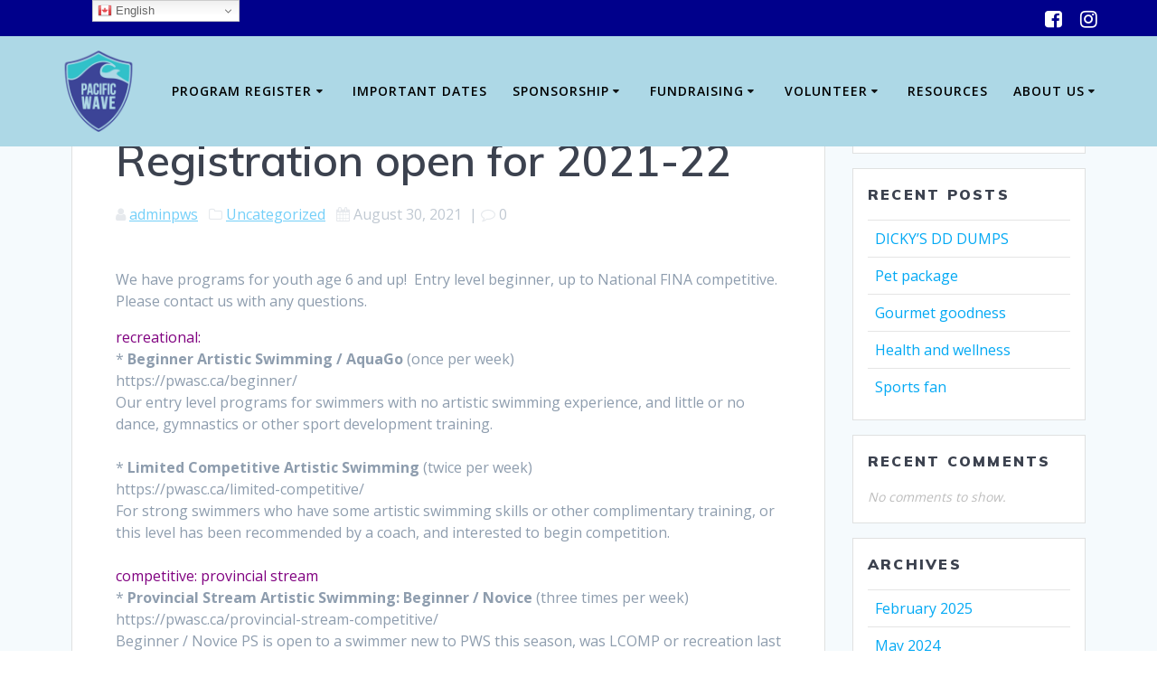

--- FILE ---
content_type: text/html; charset=UTF-8
request_url: https://pwasc.ca/2021/08/30/registration-open-for-2021-22/
body_size: 13780
content:
<!DOCTYPE html>
<html lang="en-US">
<head>
    <meta charset="UTF-8">
    <meta name="viewport" content="width=device-width, initial-scale=1">
    <link rel="profile" href="http://gmpg.org/xfn/11">

	    <script>
        (function (exports, d) {
            var _isReady = false,
                _event,
                _fns = [];

            function onReady(event) {
                d.removeEventListener("DOMContentLoaded", onReady);
                _isReady = true;
                _event = event;
                _fns.forEach(function (_fn) {
                    var fn = _fn[0],
                        context = _fn[1];
                    fn.call(context || exports, window.jQuery);
                });
            }

            function onReadyIe(event) {
                if (d.readyState === "complete") {
                    d.detachEvent("onreadystatechange", onReadyIe);
                    _isReady = true;
                    _event = event;
                    _fns.forEach(function (_fn) {
                        var fn = _fn[0],
                            context = _fn[1];
                        fn.call(context || exports, event);
                    });
                }
            }

            d.addEventListener && d.addEventListener("DOMContentLoaded", onReady) ||
            d.attachEvent && d.attachEvent("onreadystatechange", onReadyIe);

            function domReady(fn, context) {
                if (_isReady) {
                    fn.call(context, _event);
                }

                _fns.push([fn, context]);
            }

            exports.mesmerizeDomReady = domReady;
        })(window, document);
    </script>
	<title>Registration open for 2021-22 &#8211; PWAS</title>
<script type="text/javascript">
/* <![CDATA[ */
window.JetpackScriptData = {"site":{"icon":"","title":"PWAS","host":"unknown","is_wpcom_platform":false}};
/* ]]> */
</script>
<meta name='robots' content='noindex, nofollow' />
<link rel='dns-prefetch' href='//fonts.googleapis.com' />
<link rel="alternate" type="application/rss+xml" title="PWAS &raquo; Feed" href="https://pwasc.ca/feed/" />
<link rel="alternate" type="application/rss+xml" title="PWAS &raquo; Comments Feed" href="https://pwasc.ca/comments/feed/" />
<link rel="alternate" title="oEmbed (JSON)" type="application/json+oembed" href="https://pwasc.ca/wp-json/oembed/1.0/embed?url=https%3A%2F%2Fpwasc.ca%2F2021%2F08%2F30%2Fregistration-open-for-2021-22%2F" />
<link rel="alternate" title="oEmbed (XML)" type="text/xml+oembed" href="https://pwasc.ca/wp-json/oembed/1.0/embed?url=https%3A%2F%2Fpwasc.ca%2F2021%2F08%2F30%2Fregistration-open-for-2021-22%2F&#038;format=xml" />
<style id='wp-img-auto-sizes-contain-inline-css' type='text/css'>
img:is([sizes=auto i],[sizes^="auto," i]){contain-intrinsic-size:3000px 1500px}
/*# sourceURL=wp-img-auto-sizes-contain-inline-css */
</style>
<link rel='stylesheet' id='sbi_styles-css' href='https://pwasc.ca/wp-content/plugins/instagram-feed/css/sbi-styles.min.css?ver=6.9.1' type='text/css' media='all' />
<style id='wp-emoji-styles-inline-css' type='text/css'>

	img.wp-smiley, img.emoji {
		display: inline !important;
		border: none !important;
		box-shadow: none !important;
		height: 1em !important;
		width: 1em !important;
		margin: 0 0.07em !important;
		vertical-align: -0.1em !important;
		background: none !important;
		padding: 0 !important;
	}
/*# sourceURL=wp-emoji-styles-inline-css */
</style>
<link rel='stylesheet' id='wp-block-library-css' href='https://pwasc.ca/wp-includes/css/dist/block-library/style.min.css?ver=f52ca931c380d8c2c42fba3dbde39545' type='text/css' media='all' />
<style id='wp-block-archives-inline-css' type='text/css'>
.wp-block-archives{box-sizing:border-box}.wp-block-archives-dropdown label{display:block}
/*# sourceURL=https://pwasc.ca/wp-includes/blocks/archives/style.min.css */
</style>
<style id='wp-block-categories-inline-css' type='text/css'>
.wp-block-categories{box-sizing:border-box}.wp-block-categories.alignleft{margin-right:2em}.wp-block-categories.alignright{margin-left:2em}.wp-block-categories.wp-block-categories-dropdown.aligncenter{text-align:center}.wp-block-categories .wp-block-categories__label{display:block;width:100%}
/*# sourceURL=https://pwasc.ca/wp-includes/blocks/categories/style.min.css */
</style>
<style id='wp-block-heading-inline-css' type='text/css'>
h1:where(.wp-block-heading).has-background,h2:where(.wp-block-heading).has-background,h3:where(.wp-block-heading).has-background,h4:where(.wp-block-heading).has-background,h5:where(.wp-block-heading).has-background,h6:where(.wp-block-heading).has-background{padding:1.25em 2.375em}h1.has-text-align-left[style*=writing-mode]:where([style*=vertical-lr]),h1.has-text-align-right[style*=writing-mode]:where([style*=vertical-rl]),h2.has-text-align-left[style*=writing-mode]:where([style*=vertical-lr]),h2.has-text-align-right[style*=writing-mode]:where([style*=vertical-rl]),h3.has-text-align-left[style*=writing-mode]:where([style*=vertical-lr]),h3.has-text-align-right[style*=writing-mode]:where([style*=vertical-rl]),h4.has-text-align-left[style*=writing-mode]:where([style*=vertical-lr]),h4.has-text-align-right[style*=writing-mode]:where([style*=vertical-rl]),h5.has-text-align-left[style*=writing-mode]:where([style*=vertical-lr]),h5.has-text-align-right[style*=writing-mode]:where([style*=vertical-rl]),h6.has-text-align-left[style*=writing-mode]:where([style*=vertical-lr]),h6.has-text-align-right[style*=writing-mode]:where([style*=vertical-rl]){rotate:180deg}
/*# sourceURL=https://pwasc.ca/wp-includes/blocks/heading/style.min.css */
</style>
<style id='wp-block-latest-comments-inline-css' type='text/css'>
ol.wp-block-latest-comments{box-sizing:border-box;margin-left:0}:where(.wp-block-latest-comments:not([style*=line-height] .wp-block-latest-comments__comment)){line-height:1.1}:where(.wp-block-latest-comments:not([style*=line-height] .wp-block-latest-comments__comment-excerpt p)){line-height:1.8}.has-dates :where(.wp-block-latest-comments:not([style*=line-height])),.has-excerpts :where(.wp-block-latest-comments:not([style*=line-height])){line-height:1.5}.wp-block-latest-comments .wp-block-latest-comments{padding-left:0}.wp-block-latest-comments__comment{list-style:none;margin-bottom:1em}.has-avatars .wp-block-latest-comments__comment{list-style:none;min-height:2.25em}.has-avatars .wp-block-latest-comments__comment .wp-block-latest-comments__comment-excerpt,.has-avatars .wp-block-latest-comments__comment .wp-block-latest-comments__comment-meta{margin-left:3.25em}.wp-block-latest-comments__comment-excerpt p{font-size:.875em;margin:.36em 0 1.4em}.wp-block-latest-comments__comment-date{display:block;font-size:.75em}.wp-block-latest-comments .avatar,.wp-block-latest-comments__comment-avatar{border-radius:1.5em;display:block;float:left;height:2.5em;margin-right:.75em;width:2.5em}.wp-block-latest-comments[class*=-font-size] a,.wp-block-latest-comments[style*=font-size] a{font-size:inherit}
/*# sourceURL=https://pwasc.ca/wp-includes/blocks/latest-comments/style.min.css */
</style>
<style id='wp-block-latest-posts-inline-css' type='text/css'>
.wp-block-latest-posts{box-sizing:border-box}.wp-block-latest-posts.alignleft{margin-right:2em}.wp-block-latest-posts.alignright{margin-left:2em}.wp-block-latest-posts.wp-block-latest-posts__list{list-style:none}.wp-block-latest-posts.wp-block-latest-posts__list li{clear:both;overflow-wrap:break-word}.wp-block-latest-posts.is-grid{display:flex;flex-wrap:wrap}.wp-block-latest-posts.is-grid li{margin:0 1.25em 1.25em 0;width:100%}@media (min-width:600px){.wp-block-latest-posts.columns-2 li{width:calc(50% - .625em)}.wp-block-latest-posts.columns-2 li:nth-child(2n){margin-right:0}.wp-block-latest-posts.columns-3 li{width:calc(33.33333% - .83333em)}.wp-block-latest-posts.columns-3 li:nth-child(3n){margin-right:0}.wp-block-latest-posts.columns-4 li{width:calc(25% - .9375em)}.wp-block-latest-posts.columns-4 li:nth-child(4n){margin-right:0}.wp-block-latest-posts.columns-5 li{width:calc(20% - 1em)}.wp-block-latest-posts.columns-5 li:nth-child(5n){margin-right:0}.wp-block-latest-posts.columns-6 li{width:calc(16.66667% - 1.04167em)}.wp-block-latest-posts.columns-6 li:nth-child(6n){margin-right:0}}:root :where(.wp-block-latest-posts.is-grid){padding:0}:root :where(.wp-block-latest-posts.wp-block-latest-posts__list){padding-left:0}.wp-block-latest-posts__post-author,.wp-block-latest-posts__post-date{display:block;font-size:.8125em}.wp-block-latest-posts__post-excerpt,.wp-block-latest-posts__post-full-content{margin-bottom:1em;margin-top:.5em}.wp-block-latest-posts__featured-image a{display:inline-block}.wp-block-latest-posts__featured-image img{height:auto;max-width:100%;width:auto}.wp-block-latest-posts__featured-image.alignleft{float:left;margin-right:1em}.wp-block-latest-posts__featured-image.alignright{float:right;margin-left:1em}.wp-block-latest-posts__featured-image.aligncenter{margin-bottom:1em;text-align:center}
/*# sourceURL=https://pwasc.ca/wp-includes/blocks/latest-posts/style.min.css */
</style>
<style id='wp-block-search-inline-css' type='text/css'>
.wp-block-search__button{margin-left:10px;word-break:normal}.wp-block-search__button.has-icon{line-height:0}.wp-block-search__button svg{height:1.25em;min-height:24px;min-width:24px;width:1.25em;fill:currentColor;vertical-align:text-bottom}:where(.wp-block-search__button){border:1px solid #ccc;padding:6px 10px}.wp-block-search__inside-wrapper{display:flex;flex:auto;flex-wrap:nowrap;max-width:100%}.wp-block-search__label{width:100%}.wp-block-search.wp-block-search__button-only .wp-block-search__button{box-sizing:border-box;display:flex;flex-shrink:0;justify-content:center;margin-left:0;max-width:100%}.wp-block-search.wp-block-search__button-only .wp-block-search__inside-wrapper{min-width:0!important;transition-property:width}.wp-block-search.wp-block-search__button-only .wp-block-search__input{flex-basis:100%;transition-duration:.3s}.wp-block-search.wp-block-search__button-only.wp-block-search__searchfield-hidden,.wp-block-search.wp-block-search__button-only.wp-block-search__searchfield-hidden .wp-block-search__inside-wrapper{overflow:hidden}.wp-block-search.wp-block-search__button-only.wp-block-search__searchfield-hidden .wp-block-search__input{border-left-width:0!important;border-right-width:0!important;flex-basis:0;flex-grow:0;margin:0;min-width:0!important;padding-left:0!important;padding-right:0!important;width:0!important}:where(.wp-block-search__input){appearance:none;border:1px solid #949494;flex-grow:1;font-family:inherit;font-size:inherit;font-style:inherit;font-weight:inherit;letter-spacing:inherit;line-height:inherit;margin-left:0;margin-right:0;min-width:3rem;padding:8px;text-decoration:unset!important;text-transform:inherit}:where(.wp-block-search__button-inside .wp-block-search__inside-wrapper){background-color:#fff;border:1px solid #949494;box-sizing:border-box;padding:4px}:where(.wp-block-search__button-inside .wp-block-search__inside-wrapper) .wp-block-search__input{border:none;border-radius:0;padding:0 4px}:where(.wp-block-search__button-inside .wp-block-search__inside-wrapper) .wp-block-search__input:focus{outline:none}:where(.wp-block-search__button-inside .wp-block-search__inside-wrapper) :where(.wp-block-search__button){padding:4px 8px}.wp-block-search.aligncenter .wp-block-search__inside-wrapper{margin:auto}.wp-block[data-align=right] .wp-block-search.wp-block-search__button-only .wp-block-search__inside-wrapper{float:right}
/*# sourceURL=https://pwasc.ca/wp-includes/blocks/search/style.min.css */
</style>
<style id='wp-block-group-inline-css' type='text/css'>
.wp-block-group{box-sizing:border-box}:where(.wp-block-group.wp-block-group-is-layout-constrained){position:relative}
/*# sourceURL=https://pwasc.ca/wp-includes/blocks/group/style.min.css */
</style>
<style id='wp-block-paragraph-inline-css' type='text/css'>
.is-small-text{font-size:.875em}.is-regular-text{font-size:1em}.is-large-text{font-size:2.25em}.is-larger-text{font-size:3em}.has-drop-cap:not(:focus):first-letter{float:left;font-size:8.4em;font-style:normal;font-weight:100;line-height:.68;margin:.05em .1em 0 0;text-transform:uppercase}body.rtl .has-drop-cap:not(:focus):first-letter{float:none;margin-left:.1em}p.has-drop-cap.has-background{overflow:hidden}:root :where(p.has-background){padding:1.25em 2.375em}:where(p.has-text-color:not(.has-link-color)) a{color:inherit}p.has-text-align-left[style*="writing-mode:vertical-lr"],p.has-text-align-right[style*="writing-mode:vertical-rl"]{rotate:180deg}
/*# sourceURL=https://pwasc.ca/wp-includes/blocks/paragraph/style.min.css */
</style>
<style id='global-styles-inline-css' type='text/css'>
:root{--wp--preset--aspect-ratio--square: 1;--wp--preset--aspect-ratio--4-3: 4/3;--wp--preset--aspect-ratio--3-4: 3/4;--wp--preset--aspect-ratio--3-2: 3/2;--wp--preset--aspect-ratio--2-3: 2/3;--wp--preset--aspect-ratio--16-9: 16/9;--wp--preset--aspect-ratio--9-16: 9/16;--wp--preset--color--black: #000000;--wp--preset--color--cyan-bluish-gray: #abb8c3;--wp--preset--color--white: #ffffff;--wp--preset--color--pale-pink: #f78da7;--wp--preset--color--vivid-red: #cf2e2e;--wp--preset--color--luminous-vivid-orange: #ff6900;--wp--preset--color--luminous-vivid-amber: #fcb900;--wp--preset--color--light-green-cyan: #7bdcb5;--wp--preset--color--vivid-green-cyan: #00d084;--wp--preset--color--pale-cyan-blue: #8ed1fc;--wp--preset--color--vivid-cyan-blue: #0693e3;--wp--preset--color--vivid-purple: #9b51e0;--wp--preset--gradient--vivid-cyan-blue-to-vivid-purple: linear-gradient(135deg,rgb(6,147,227) 0%,rgb(155,81,224) 100%);--wp--preset--gradient--light-green-cyan-to-vivid-green-cyan: linear-gradient(135deg,rgb(122,220,180) 0%,rgb(0,208,130) 100%);--wp--preset--gradient--luminous-vivid-amber-to-luminous-vivid-orange: linear-gradient(135deg,rgb(252,185,0) 0%,rgb(255,105,0) 100%);--wp--preset--gradient--luminous-vivid-orange-to-vivid-red: linear-gradient(135deg,rgb(255,105,0) 0%,rgb(207,46,46) 100%);--wp--preset--gradient--very-light-gray-to-cyan-bluish-gray: linear-gradient(135deg,rgb(238,238,238) 0%,rgb(169,184,195) 100%);--wp--preset--gradient--cool-to-warm-spectrum: linear-gradient(135deg,rgb(74,234,220) 0%,rgb(151,120,209) 20%,rgb(207,42,186) 40%,rgb(238,44,130) 60%,rgb(251,105,98) 80%,rgb(254,248,76) 100%);--wp--preset--gradient--blush-light-purple: linear-gradient(135deg,rgb(255,206,236) 0%,rgb(152,150,240) 100%);--wp--preset--gradient--blush-bordeaux: linear-gradient(135deg,rgb(254,205,165) 0%,rgb(254,45,45) 50%,rgb(107,0,62) 100%);--wp--preset--gradient--luminous-dusk: linear-gradient(135deg,rgb(255,203,112) 0%,rgb(199,81,192) 50%,rgb(65,88,208) 100%);--wp--preset--gradient--pale-ocean: linear-gradient(135deg,rgb(255,245,203) 0%,rgb(182,227,212) 50%,rgb(51,167,181) 100%);--wp--preset--gradient--electric-grass: linear-gradient(135deg,rgb(202,248,128) 0%,rgb(113,206,126) 100%);--wp--preset--gradient--midnight: linear-gradient(135deg,rgb(2,3,129) 0%,rgb(40,116,252) 100%);--wp--preset--font-size--small: 13px;--wp--preset--font-size--medium: 20px;--wp--preset--font-size--large: 36px;--wp--preset--font-size--x-large: 42px;--wp--preset--spacing--20: 0.44rem;--wp--preset--spacing--30: 0.67rem;--wp--preset--spacing--40: 1rem;--wp--preset--spacing--50: 1.5rem;--wp--preset--spacing--60: 2.25rem;--wp--preset--spacing--70: 3.38rem;--wp--preset--spacing--80: 5.06rem;--wp--preset--shadow--natural: 6px 6px 9px rgba(0, 0, 0, 0.2);--wp--preset--shadow--deep: 12px 12px 50px rgba(0, 0, 0, 0.4);--wp--preset--shadow--sharp: 6px 6px 0px rgba(0, 0, 0, 0.2);--wp--preset--shadow--outlined: 6px 6px 0px -3px rgb(255, 255, 255), 6px 6px rgb(0, 0, 0);--wp--preset--shadow--crisp: 6px 6px 0px rgb(0, 0, 0);}:where(.is-layout-flex){gap: 0.5em;}:where(.is-layout-grid){gap: 0.5em;}body .is-layout-flex{display: flex;}.is-layout-flex{flex-wrap: wrap;align-items: center;}.is-layout-flex > :is(*, div){margin: 0;}body .is-layout-grid{display: grid;}.is-layout-grid > :is(*, div){margin: 0;}:where(.wp-block-columns.is-layout-flex){gap: 2em;}:where(.wp-block-columns.is-layout-grid){gap: 2em;}:where(.wp-block-post-template.is-layout-flex){gap: 1.25em;}:where(.wp-block-post-template.is-layout-grid){gap: 1.25em;}.has-black-color{color: var(--wp--preset--color--black) !important;}.has-cyan-bluish-gray-color{color: var(--wp--preset--color--cyan-bluish-gray) !important;}.has-white-color{color: var(--wp--preset--color--white) !important;}.has-pale-pink-color{color: var(--wp--preset--color--pale-pink) !important;}.has-vivid-red-color{color: var(--wp--preset--color--vivid-red) !important;}.has-luminous-vivid-orange-color{color: var(--wp--preset--color--luminous-vivid-orange) !important;}.has-luminous-vivid-amber-color{color: var(--wp--preset--color--luminous-vivid-amber) !important;}.has-light-green-cyan-color{color: var(--wp--preset--color--light-green-cyan) !important;}.has-vivid-green-cyan-color{color: var(--wp--preset--color--vivid-green-cyan) !important;}.has-pale-cyan-blue-color{color: var(--wp--preset--color--pale-cyan-blue) !important;}.has-vivid-cyan-blue-color{color: var(--wp--preset--color--vivid-cyan-blue) !important;}.has-vivid-purple-color{color: var(--wp--preset--color--vivid-purple) !important;}.has-black-background-color{background-color: var(--wp--preset--color--black) !important;}.has-cyan-bluish-gray-background-color{background-color: var(--wp--preset--color--cyan-bluish-gray) !important;}.has-white-background-color{background-color: var(--wp--preset--color--white) !important;}.has-pale-pink-background-color{background-color: var(--wp--preset--color--pale-pink) !important;}.has-vivid-red-background-color{background-color: var(--wp--preset--color--vivid-red) !important;}.has-luminous-vivid-orange-background-color{background-color: var(--wp--preset--color--luminous-vivid-orange) !important;}.has-luminous-vivid-amber-background-color{background-color: var(--wp--preset--color--luminous-vivid-amber) !important;}.has-light-green-cyan-background-color{background-color: var(--wp--preset--color--light-green-cyan) !important;}.has-vivid-green-cyan-background-color{background-color: var(--wp--preset--color--vivid-green-cyan) !important;}.has-pale-cyan-blue-background-color{background-color: var(--wp--preset--color--pale-cyan-blue) !important;}.has-vivid-cyan-blue-background-color{background-color: var(--wp--preset--color--vivid-cyan-blue) !important;}.has-vivid-purple-background-color{background-color: var(--wp--preset--color--vivid-purple) !important;}.has-black-border-color{border-color: var(--wp--preset--color--black) !important;}.has-cyan-bluish-gray-border-color{border-color: var(--wp--preset--color--cyan-bluish-gray) !important;}.has-white-border-color{border-color: var(--wp--preset--color--white) !important;}.has-pale-pink-border-color{border-color: var(--wp--preset--color--pale-pink) !important;}.has-vivid-red-border-color{border-color: var(--wp--preset--color--vivid-red) !important;}.has-luminous-vivid-orange-border-color{border-color: var(--wp--preset--color--luminous-vivid-orange) !important;}.has-luminous-vivid-amber-border-color{border-color: var(--wp--preset--color--luminous-vivid-amber) !important;}.has-light-green-cyan-border-color{border-color: var(--wp--preset--color--light-green-cyan) !important;}.has-vivid-green-cyan-border-color{border-color: var(--wp--preset--color--vivid-green-cyan) !important;}.has-pale-cyan-blue-border-color{border-color: var(--wp--preset--color--pale-cyan-blue) !important;}.has-vivid-cyan-blue-border-color{border-color: var(--wp--preset--color--vivid-cyan-blue) !important;}.has-vivid-purple-border-color{border-color: var(--wp--preset--color--vivid-purple) !important;}.has-vivid-cyan-blue-to-vivid-purple-gradient-background{background: var(--wp--preset--gradient--vivid-cyan-blue-to-vivid-purple) !important;}.has-light-green-cyan-to-vivid-green-cyan-gradient-background{background: var(--wp--preset--gradient--light-green-cyan-to-vivid-green-cyan) !important;}.has-luminous-vivid-amber-to-luminous-vivid-orange-gradient-background{background: var(--wp--preset--gradient--luminous-vivid-amber-to-luminous-vivid-orange) !important;}.has-luminous-vivid-orange-to-vivid-red-gradient-background{background: var(--wp--preset--gradient--luminous-vivid-orange-to-vivid-red) !important;}.has-very-light-gray-to-cyan-bluish-gray-gradient-background{background: var(--wp--preset--gradient--very-light-gray-to-cyan-bluish-gray) !important;}.has-cool-to-warm-spectrum-gradient-background{background: var(--wp--preset--gradient--cool-to-warm-spectrum) !important;}.has-blush-light-purple-gradient-background{background: var(--wp--preset--gradient--blush-light-purple) !important;}.has-blush-bordeaux-gradient-background{background: var(--wp--preset--gradient--blush-bordeaux) !important;}.has-luminous-dusk-gradient-background{background: var(--wp--preset--gradient--luminous-dusk) !important;}.has-pale-ocean-gradient-background{background: var(--wp--preset--gradient--pale-ocean) !important;}.has-electric-grass-gradient-background{background: var(--wp--preset--gradient--electric-grass) !important;}.has-midnight-gradient-background{background: var(--wp--preset--gradient--midnight) !important;}.has-small-font-size{font-size: var(--wp--preset--font-size--small) !important;}.has-medium-font-size{font-size: var(--wp--preset--font-size--medium) !important;}.has-large-font-size{font-size: var(--wp--preset--font-size--large) !important;}.has-x-large-font-size{font-size: var(--wp--preset--font-size--x-large) !important;}
/*# sourceURL=global-styles-inline-css */
</style>

<style id='classic-theme-styles-inline-css' type='text/css'>
/*! This file is auto-generated */
.wp-block-button__link{color:#fff;background-color:#32373c;border-radius:9999px;box-shadow:none;text-decoration:none;padding:calc(.667em + 2px) calc(1.333em + 2px);font-size:1.125em}.wp-block-file__button{background:#32373c;color:#fff;text-decoration:none}
/*# sourceURL=/wp-includes/css/classic-themes.min.css */
</style>
<link rel='stylesheet' id='rt-fontawsome-css' href='https://pwasc.ca/wp-content/plugins/the-post-grid/assets/vendor/font-awesome/css/font-awesome.min.css?ver=7.8.2' type='text/css' media='all' />
<link rel='stylesheet' id='rt-tpg-css' href='https://pwasc.ca/wp-content/plugins/the-post-grid/assets/css/thepostgrid.min.css?ver=7.8.2' type='text/css' media='all' />
<link rel='stylesheet' id='mesmerize-style-css' href='https://pwasc.ca/wp-content/themes/mesmerize/style.min.css?ver=1.6.145' type='text/css' media='all' />
<style id='mesmerize-style-inline-css' type='text/css'>
img.logo.dark, img.custom-logo{width:auto;max-height:90px !important;}
/** cached kirki style */.header.color-overlay:after{filter:invert(0%) ;}.header-homepage .header-description-row{padding-top:14%;padding-bottom:14%;}.inner-header-description{padding-top:8%;padding-bottom:8%;}@media screen and (max-width:767px){.header-homepage .header-description-row{padding-top:10%;padding-bottom:10%;}}@media only screen and (min-width: 768px){.header-content .align-holder{width:85%!important;}.inner-header-description{text-align:center!important;}}
/*# sourceURL=mesmerize-style-inline-css */
</style>
<link rel='stylesheet' id='mesmerize-style-bundle-css' href='https://pwasc.ca/wp-content/themes/mesmerize/assets/css/theme.bundle.min.css?ver=1.6.145' type='text/css' media='all' />
<link rel='stylesheet' id='mesmerize-fonts-css' href="" data-href='https://fonts.googleapis.com/css?family=Open+Sans%3A300%2C400%2C600%2C700%7CMuli%3A300%2C300italic%2C400%2C400italic%2C600%2C600italic%2C700%2C700italic%2C900%2C900italic%7CPlayfair+Display%3A400%2C400italic%2C700%2C700italic&#038;subset=latin%2Clatin-ext&#038;display=swap' type='text/css' media='all' />
<!--n2css--><!--n2js--><script type="text/javascript" src="https://pwasc.ca/wp-includes/js/jquery/jquery.min.js?ver=3.7.1" id="jquery-core-js"></script>
<script type="text/javascript" src="https://pwasc.ca/wp-includes/js/jquery/jquery-migrate.min.js?ver=3.4.1" id="jquery-migrate-js"></script>
<script type="text/javascript" id="jquery-js-after">
/* <![CDATA[ */
    
        (function () {
            function setHeaderTopSpacing() {

                setTimeout(function() {
                  var headerTop = document.querySelector('.header-top');
                  var headers = document.querySelectorAll('.header-wrapper .header,.header-wrapper .header-homepage');

                  for (var i = 0; i < headers.length; i++) {
                      var item = headers[i];
                      item.style.paddingTop = headerTop.getBoundingClientRect().height + "px";
                  }

                    var languageSwitcher = document.querySelector('.mesmerize-language-switcher');

                    if(languageSwitcher){
                        languageSwitcher.style.top = "calc( " +  headerTop.getBoundingClientRect().height + "px + 1rem)" ;
                    }
                    
                }, 100);

             
            }

            window.addEventListener('resize', setHeaderTopSpacing);
            window.mesmerizeSetHeaderTopSpacing = setHeaderTopSpacing
            mesmerizeDomReady(setHeaderTopSpacing);
        })();
    
    
//# sourceURL=jquery-js-after
/* ]]> */
</script>
<link rel="https://api.w.org/" href="https://pwasc.ca/wp-json/" /><link rel="alternate" title="JSON" type="application/json" href="https://pwasc.ca/wp-json/wp/v2/posts/1395" /><link rel="EditURI" type="application/rsd+xml" title="RSD" href="https://pwasc.ca/xmlrpc.php?rsd" />

<link rel="canonical" href="https://pwasc.ca/2021/08/30/registration-open-for-2021-22/" />
<link rel='shortlink' href='https://pwasc.ca/?p=1395' />
        <style>
            :root {
                --tpg-primary-color: #0d6efd;
                --tpg-secondary-color: #0654c4;
                --tpg-primary-light: #c4d0ff
            }

                    </style>
		    <script type="text/javascript" data-name="async-styles">
        (function () {
            var links = document.querySelectorAll('link[data-href]');
            for (var i = 0; i < links.length; i++) {
                var item = links[i];
                item.href = item.getAttribute('data-href')
            }
        })();
    </script>
	<meta name="generator" content="Elementor 3.30.4; features: additional_custom_breakpoints; settings: css_print_method-external, google_font-enabled, font_display-auto">
			<style>
				.e-con.e-parent:nth-of-type(n+4):not(.e-lazyloaded):not(.e-no-lazyload),
				.e-con.e-parent:nth-of-type(n+4):not(.e-lazyloaded):not(.e-no-lazyload) * {
					background-image: none !important;
				}
				@media screen and (max-height: 1024px) {
					.e-con.e-parent:nth-of-type(n+3):not(.e-lazyloaded):not(.e-no-lazyload),
					.e-con.e-parent:nth-of-type(n+3):not(.e-lazyloaded):not(.e-no-lazyload) * {
						background-image: none !important;
					}
				}
				@media screen and (max-height: 640px) {
					.e-con.e-parent:nth-of-type(n+2):not(.e-lazyloaded):not(.e-no-lazyload),
					.e-con.e-parent:nth-of-type(n+2):not(.e-lazyloaded):not(.e-no-lazyload) * {
						background-image: none !important;
					}
				}
			</style>
					<style type="text/css" id="wp-custom-css">
			.navigation-bar.fixto-fixed {background-color: lightblue};

.navigation-bar {
    display: block;
    width: 100%;
}

.navigation-bar.coloured-nav {
    background-color: lightblue;
}

ul.dropdown-menu ul {
    background-color: lightblue;
}

.elementor *, .elementor ::after, .elementor ::before {}

.inner-header-description, .header-description {
	position: relative;
	z-index: 50;
}

.header-top-bar {
	background-color: darkblue;
	padding-left: 5%;
	padding-right: 5%;
}

.header-wrapper{
	display: none;
}

.disclaimer-footer {
	background-color: #2e3466 !important;
}

.footer-content-lists .footer-content {
    background-color: white;
		}

.footer-content-lists .footer-content .gridContainer{
    max-width:980px;
}

.footer-content-lists .footer-content .gridContainer .row .col-sm-8{
    flex-basis: 100%;
		max-width: 100%;
}

.footer-content-lists h4{
	color: black;
}

.footer-content-lists p{
	color: black;	
}

.footer-content-lists a{
		color: #2e3466;
}

/* center form */
.wpforms-container.wpf-center {
     margin: 0 auto !important;
     max-width: 800px;
}

/* setup style for form buttons */
.wpforms-form input[type=submit], 
.wpforms-form button[type=submit] {
    background-color: #af0000 !important;
    border: 8px #860b0b !important; /* Dark red */
    color: white !important;
    font-size: 1.5em !important; /* Size of text */
    padding: 10px 55px !important; /* Distance between text and border */
	border-radius: 14px !important;
	box-shadow: 0em 0.15em 0.65em 0em grey !important;
}

/* This styles the submit button */
.wpf-center .wpforms-submit-container  {
    display: inline-block;
    text-align: center;
    width: 100% !important;
}
		</style>
			<!-- Fonts Plugin CSS - https://fontsplugin.com/ -->
	<style>
			</style>
	<!-- Fonts Plugin CSS -->
		<style id="page-content-custom-styles">
			</style>
	        <style data-name="header-shapes">
            .header.color-overlay:after {background:url(https://pwasc.ca/wp-content/themes/mesmerize/assets/images/header-shapes/circles.png) center center/ cover no-repeat}        </style>
            <style data-name="background-content-colors">
        .mesmerize-inner-page .page-content,
        .mesmerize-inner-page .content,
        .mesmerize-front-page.mesmerize-content-padding .page-content {
            background-color: #F5FAFD;
        }
    </style>
    </head>

<body class="wp-singular post-template-default single single-post postid-1395 single-format-standard wp-custom-logo wp-theme-mesmerize overlap-first-section rttpg rttpg-7.8.2 radius-frontend rttpg-body-wrap rttpg-flaticon mesmerize-inner-page elementor-default elementor-kit-1950">
<style>
.screen-reader-text[href="#page-content"]:focus {
   background-color: #f1f1f1;
   border-radius: 3px;
   box-shadow: 0 0 2px 2px rgba(0, 0, 0, 0.6);
   clip: auto !important;
   clip-path: none;
   color: #21759b;

}
</style>
<a class="skip-link screen-reader-text" href="#page-content">Skip to content</a>

<div  id="page-top" class="header-top">
	        <div class="header-top-bar ">
            <div class="">
                <div class="header-top-bar-inner row middle-xs start-xs ">
                        <div class="header-top-bar-area  col-xs area-left">
            </div>
                            <div class="header-top-bar-area  col-xs-fit area-right">
            <div data-type="group"  data-dynamic-mod="true" class="top-bar-social-icons">
                      <a target="_blank"  class="social-icon" href="https://www.facebook.com/pwasc">
                  <i class="fa fa-facebook-square"></i>
              </a>
                            <a target="_blank"  class="social-icon" href="https://www.instagram.com/pacific.wave.artistic.swim/">
                  <i class="fa fa-instagram"></i>
              </a>
              
    </div>

        </div>
                    </div>
            </div>
        </div>
        	<div class="navigation-bar coloured-nav"  data-sticky='0'  data-sticky-mobile='1'  data-sticky-to='top' >
    <div class="navigation-wrapper ">
    	<div class="row basis-auto">
	        <div class="logo_col col-xs col-sm-fit">
	            <a href="https://pwasc.ca/" class="custom-logo-link" data-type="group"  data-dynamic-mod="true" rel="home"><img fetchpriority="high" width="2160" height="2160" src="https://pwasc.ca/wp-content/uploads/2022/12/PWS_New_Logo.png" class="custom-logo" alt="PWAS" decoding="async" srcset="https://pwasc.ca/wp-content/uploads/2022/12/PWS_New_Logo.png 2160w, https://pwasc.ca/wp-content/uploads/2022/12/PWS_New_Logo-300x300.png 300w, https://pwasc.ca/wp-content/uploads/2022/12/PWS_New_Logo-1024x1024.png 1024w, https://pwasc.ca/wp-content/uploads/2022/12/PWS_New_Logo-150x150.png 150w, https://pwasc.ca/wp-content/uploads/2022/12/PWS_New_Logo-768x768.png 768w, https://pwasc.ca/wp-content/uploads/2022/12/PWS_New_Logo-1536x1536.png 1536w, https://pwasc.ca/wp-content/uploads/2022/12/PWS_New_Logo-2048x2048.png 2048w, https://pwasc.ca/wp-content/uploads/2022/12/PWS_New_Logo-1080x1080.png 1080w" sizes="(max-width: 2160px) 100vw, 2160px" /></a>	        </div>
	        <div class="main_menu_col col-xs">
	            <div id="mainmenu_container" class="row"><ul id="main_menu" class="active-line-bottom main-menu dropdown-menu"><li id="menu-item-1915" class="menu-item menu-item-type-post_type menu-item-object-page menu-item-home menu-item-has-children menu-item-1915"><a href="https://pwasc.ca/">Program Register</a>
<ul class="sub-menu">
	<li id="menu-item-6934" class="menu-item menu-item-type-post_type menu-item-object-page menu-item-6934"><a href="https://pwasc.ca/summercamp/">SummerCamp</a></li>
	<li id="menu-item-4291" class="menu-item menu-item-type-post_type menu-item-object-page menu-item-4291"><a href="https://pwasc.ca/aquago/">AquaGo</a></li>
	<li id="menu-item-4240" class="menu-item menu-item-type-post_type menu-item-object-page menu-item-4240"><a href="https://pwasc.ca/nsd-ps/">Recreational</a></li>
	<li id="menu-item-1910" class="menu-item menu-item-type-post_type menu-item-object-page menu-item-1910"><a href="https://pwasc.ca/limited-competitive/">Limited Competitive (LCOMP)</a></li>
	<li id="menu-item-1916" class="menu-item menu-item-type-post_type menu-item-object-page menu-item-1916"><a href="https://pwasc.ca/provincial-stream-competitive/">Provincial Stream Competitive</a></li>
	<li id="menu-item-4239" class="menu-item menu-item-type-post_type menu-item-object-page menu-item-4239"><a href="https://pwasc.ca/hpd/">High Performance Development (HPD)</a></li>
	<li id="menu-item-1912" class="menu-item menu-item-type-post_type menu-item-object-page menu-item-1912"><a href="https://pwasc.ca/national-stream-high-performance/">National Stream (High Performance)</a></li>
</ul>
</li>
<li id="menu-item-1907" class="menu-item menu-item-type-post_type menu-item-object-page menu-item-1907"><a href="https://pwasc.ca/teams/">Important Dates</a></li>
<li id="menu-item-1930" class="menu-item menu-item-type-post_type menu-item-object-page menu-item-has-children menu-item-1930"><a href="https://pwasc.ca/sponsorship/">Sponsorship</a>
<ul class="sub-menu">
	<li id="menu-item-1905" class="menu-item menu-item-type-post_type menu-item-object-page menu-item-1905"><a href="https://pwasc.ca/gratitude/">Gratitude</a></li>
</ul>
</li>
<li id="menu-item-1904" class="menu-item menu-item-type-post_type menu-item-object-page menu-item-has-children menu-item-1904"><a href="https://pwasc.ca/fundraising/">Fundraising</a>
<ul class="sub-menu">
	<li id="menu-item-5173" class="menu-item menu-item-type-post_type menu-item-object-page menu-item-5173"><a href="https://pwasc.ca/fundraising/">Fundraising</a></li>
	<li id="menu-item-1931" class="menu-item menu-item-type-post_type menu-item-object-page menu-item-1931"><a href="https://pwasc.ca/sponsorship/funding-options/">Funding Resources for Families</a></li>
</ul>
</li>
<li id="menu-item-6501" class="menu-item menu-item-type-post_type menu-item-object-page menu-item-has-children menu-item-6501"><a href="https://pwasc.ca/volunteer/">Volunteer</a>
<ul class="sub-menu">
	<li id="menu-item-6443" class="menu-item menu-item-type-post_type menu-item-object-page menu-item-6443"><a href="https://pwasc.ca/ourvolunteer/">Our Volunteers</a></li>
	<li id="menu-item-6487" class="menu-item menu-item-type-post_type menu-item-object-page menu-item-6487"><a href="https://pwasc.ca/volunteer/">Volunteer Recruitment</a></li>
</ul>
</li>
<li id="menu-item-1918" class="menu-item menu-item-type-post_type menu-item-object-page menu-item-1918"><a href="https://pwasc.ca/resources/">Resources</a></li>
<li id="menu-item-1887" class="menu-item menu-item-type-post_type menu-item-object-page menu-item-has-children menu-item-1887"><a href="https://pwasc.ca/about-us/">About Us</a>
<ul class="sub-menu">
	<li id="menu-item-4259" class="menu-item menu-item-type-post_type menu-item-object-page current_page_parent menu-item-4259"><a href="https://pwasc.ca/news/">News</a></li>
	<li id="menu-item-1932" class="menu-item menu-item-type-custom menu-item-object-custom menu-item-has-children menu-item-1932"><a href="#">Vision &#038; Policies</a>
	<ul class="sub-menu">
		<li id="menu-item-1911" class="menu-item menu-item-type-post_type menu-item-object-page menu-item-1911"><a href="https://pwasc.ca/mission/">Mission values and goals</a></li>
		<li id="menu-item-1933" class="menu-item menu-item-type-post_type menu-item-object-page menu-item-1933"><a href="https://pwasc.ca/expectations-and-conduct/">Expectations and Conduct</a></li>
		<li id="menu-item-1934" class="menu-item menu-item-type-post_type menu-item-object-page menu-item-1934"><a href="https://pwasc.ca/all_policies/">Policies</a></li>
		<li id="menu-item-1895" class="menu-item menu-item-type-post_type menu-item-object-page menu-item-1895"><a href="https://pwasc.ca/bylaws/">Bylaws</a></li>
		<li id="menu-item-1888" class="menu-item menu-item-type-post_type menu-item-object-page menu-item-1888"><a href="https://pwasc.ca/agm2022/">AGM and EGM Minutes</a></li>
	</ul>
</li>
	<li id="menu-item-1893" class="menu-item menu-item-type-post_type menu-item-object-page menu-item-1893"><a href="https://pwasc.ca/board-of-directors/">Board of Directors</a></li>
	<li id="menu-item-6199" class="menu-item menu-item-type-post_type menu-item-object-page menu-item-6199"><a href="https://pwasc.ca/coaches/">Coaches</a></li>
	<li id="menu-item-2565" class="menu-item menu-item-type-post_type menu-item-object-page menu-item-2565"><a href="https://pwasc.ca/atheletes-news-and-images/">Atheletes news and images</a></li>
	<li id="menu-item-1914" class="menu-item menu-item-type-post_type menu-item-object-page menu-item-1914"><a href="https://pwasc.ca/field-locations/">Pool Locations</a></li>
	<li id="menu-item-6894" class="menu-item menu-item-type-post_type menu-item-object-page menu-item-6894"><a href="https://pwasc.ca/joboffers/">Job Offers</a></li>
	<li id="menu-item-1901" class="menu-item menu-item-type-post_type menu-item-object-page menu-item-1901"><a href="https://pwasc.ca/contact-us/">Contact Us</a></li>
</ul>
</li>
</ul></div>    <a href="#" data-component="offcanvas" data-target="#offcanvas-wrapper" data-direction="right" data-width="300px" data-push="false">
        <div class="bubble"></div>
        <i class="fa fa-bars"></i>
    </a>
    <div id="offcanvas-wrapper" class="hide force-hide  offcanvas-right">
        <div class="offcanvas-top">
            <div class="logo-holder">
                <a href="https://pwasc.ca/" class="custom-logo-link" data-type="group"  data-dynamic-mod="true" rel="home"><img fetchpriority="high" width="2160" height="2160" src="https://pwasc.ca/wp-content/uploads/2022/12/PWS_New_Logo.png" class="custom-logo" alt="PWAS" decoding="async" srcset="https://pwasc.ca/wp-content/uploads/2022/12/PWS_New_Logo.png 2160w, https://pwasc.ca/wp-content/uploads/2022/12/PWS_New_Logo-300x300.png 300w, https://pwasc.ca/wp-content/uploads/2022/12/PWS_New_Logo-1024x1024.png 1024w, https://pwasc.ca/wp-content/uploads/2022/12/PWS_New_Logo-150x150.png 150w, https://pwasc.ca/wp-content/uploads/2022/12/PWS_New_Logo-768x768.png 768w, https://pwasc.ca/wp-content/uploads/2022/12/PWS_New_Logo-1536x1536.png 1536w, https://pwasc.ca/wp-content/uploads/2022/12/PWS_New_Logo-2048x2048.png 2048w, https://pwasc.ca/wp-content/uploads/2022/12/PWS_New_Logo-1080x1080.png 1080w" sizes="(max-width: 2160px) 100vw, 2160px" /></a>            </div>
        </div>
        <div id="offcanvas-menu" class="menu-main-menu-container"><ul id="offcanvas_menu" class="offcanvas_menu"><li class="menu-item menu-item-type-post_type menu-item-object-page menu-item-home menu-item-has-children menu-item-1915"><a href="https://pwasc.ca/">Program Register</a>
<ul class="sub-menu">
	<li class="menu-item menu-item-type-post_type menu-item-object-page menu-item-6934"><a href="https://pwasc.ca/summercamp/">SummerCamp</a></li>
	<li class="menu-item menu-item-type-post_type menu-item-object-page menu-item-4291"><a href="https://pwasc.ca/aquago/">AquaGo</a></li>
	<li class="menu-item menu-item-type-post_type menu-item-object-page menu-item-4240"><a href="https://pwasc.ca/nsd-ps/">Recreational</a></li>
	<li class="menu-item menu-item-type-post_type menu-item-object-page menu-item-1910"><a href="https://pwasc.ca/limited-competitive/">Limited Competitive (LCOMP)</a></li>
	<li class="menu-item menu-item-type-post_type menu-item-object-page menu-item-1916"><a href="https://pwasc.ca/provincial-stream-competitive/">Provincial Stream Competitive</a></li>
	<li class="menu-item menu-item-type-post_type menu-item-object-page menu-item-4239"><a href="https://pwasc.ca/hpd/">High Performance Development (HPD)</a></li>
	<li class="menu-item menu-item-type-post_type menu-item-object-page menu-item-1912"><a href="https://pwasc.ca/national-stream-high-performance/">National Stream (High Performance)</a></li>
</ul>
</li>
<li class="menu-item menu-item-type-post_type menu-item-object-page menu-item-1907"><a href="https://pwasc.ca/teams/">Important Dates</a></li>
<li class="menu-item menu-item-type-post_type menu-item-object-page menu-item-has-children menu-item-1930"><a href="https://pwasc.ca/sponsorship/">Sponsorship</a>
<ul class="sub-menu">
	<li class="menu-item menu-item-type-post_type menu-item-object-page menu-item-1905"><a href="https://pwasc.ca/gratitude/">Gratitude</a></li>
</ul>
</li>
<li class="menu-item menu-item-type-post_type menu-item-object-page menu-item-has-children menu-item-1904"><a href="https://pwasc.ca/fundraising/">Fundraising</a>
<ul class="sub-menu">
	<li class="menu-item menu-item-type-post_type menu-item-object-page menu-item-5173"><a href="https://pwasc.ca/fundraising/">Fundraising</a></li>
	<li class="menu-item menu-item-type-post_type menu-item-object-page menu-item-1931"><a href="https://pwasc.ca/sponsorship/funding-options/">Funding Resources for Families</a></li>
</ul>
</li>
<li class="menu-item menu-item-type-post_type menu-item-object-page menu-item-has-children menu-item-6501"><a href="https://pwasc.ca/volunteer/">Volunteer</a>
<ul class="sub-menu">
	<li class="menu-item menu-item-type-post_type menu-item-object-page menu-item-6443"><a href="https://pwasc.ca/ourvolunteer/">Our Volunteers</a></li>
	<li class="menu-item menu-item-type-post_type menu-item-object-page menu-item-6487"><a href="https://pwasc.ca/volunteer/">Volunteer Recruitment</a></li>
</ul>
</li>
<li class="menu-item menu-item-type-post_type menu-item-object-page menu-item-1918"><a href="https://pwasc.ca/resources/">Resources</a></li>
<li class="menu-item menu-item-type-post_type menu-item-object-page menu-item-has-children menu-item-1887"><a href="https://pwasc.ca/about-us/">About Us</a>
<ul class="sub-menu">
	<li class="menu-item menu-item-type-post_type menu-item-object-page current_page_parent menu-item-4259"><a href="https://pwasc.ca/news/">News</a></li>
	<li class="menu-item menu-item-type-custom menu-item-object-custom menu-item-has-children menu-item-1932"><a href="#">Vision &#038; Policies</a>
	<ul class="sub-menu">
		<li class="menu-item menu-item-type-post_type menu-item-object-page menu-item-1911"><a href="https://pwasc.ca/mission/">Mission values and goals</a></li>
		<li class="menu-item menu-item-type-post_type menu-item-object-page menu-item-1933"><a href="https://pwasc.ca/expectations-and-conduct/">Expectations and Conduct</a></li>
		<li class="menu-item menu-item-type-post_type menu-item-object-page menu-item-1934"><a href="https://pwasc.ca/all_policies/">Policies</a></li>
		<li class="menu-item menu-item-type-post_type menu-item-object-page menu-item-1895"><a href="https://pwasc.ca/bylaws/">Bylaws</a></li>
		<li class="menu-item menu-item-type-post_type menu-item-object-page menu-item-1888"><a href="https://pwasc.ca/agm2022/">AGM and EGM Minutes</a></li>
	</ul>
</li>
	<li class="menu-item menu-item-type-post_type menu-item-object-page menu-item-1893"><a href="https://pwasc.ca/board-of-directors/">Board of Directors</a></li>
	<li class="menu-item menu-item-type-post_type menu-item-object-page menu-item-6199"><a href="https://pwasc.ca/coaches/">Coaches</a></li>
	<li class="menu-item menu-item-type-post_type menu-item-object-page menu-item-2565"><a href="https://pwasc.ca/atheletes-news-and-images/">Atheletes news and images</a></li>
	<li class="menu-item menu-item-type-post_type menu-item-object-page menu-item-1914"><a href="https://pwasc.ca/field-locations/">Pool Locations</a></li>
	<li class="menu-item menu-item-type-post_type menu-item-object-page menu-item-6894"><a href="https://pwasc.ca/joboffers/">Job Offers</a></li>
	<li class="menu-item menu-item-type-post_type menu-item-object-page menu-item-1901"><a href="https://pwasc.ca/contact-us/">Contact Us</a></li>
</ul>
</li>
</ul></div>
            </div>
    	        </div>
	    </div>
    </div>
</div>
</div>

<div id="page" class="site">
    <div class="header-wrapper">
        <div  class='header' style='; background:#6a73da'>
            								    <div class="inner-header-description gridContainer">
        <div class="row header-description-row">
    <div class="col-xs col-xs-12">
        <h1 class="hero-title">
            Registration open for 2021-22        </h1>
            </div>
        </div>
    </div>
        <script>
		if (window.mesmerizeSetHeaderTopSpacing) {
			window.mesmerizeSetHeaderTopSpacing();
		}
    </script>
                        </div>
    </div>
    <div id='page-content' class="content post-page">
        <div class="gridContainer">
            <div class="row">
                <div class="col-xs-12 col-sm-8 col-md-9">
                    <div class="post-item">
						<div id="post-1395"class="post-1395 post type-post status-publish format-standard hentry category-uncategorized">

    <div class="post-content-single">

        <h2 class="h1">Registration open for 2021-22</h2>

        

<div class="post-meta muted">

  <i class="font-icon-post fa fa-user"></i>
  <a href="https://pwasc.ca/author/adminpws/" title="Posts by adminpws" rel="author">adminpws</a>
  &nbsp;&nbsp;<i class="font-icon-post fa fa-folder-o"></i>
  <a href="https://pwasc.ca/category/uncategorized/" rel="category tag">Uncategorized</a>
  &nbsp;&nbsp;<i class="font-icon-post fa fa-calendar"></i>
  <span class="post-date">August 30, 2021</span>


  &nbsp;|&nbsp;<i class="font-icon-post fa fa-comment-o"></i>
  <span>0</span>
</div>

        <div class="post-content-inner">

            
<p><p>We have programs for youth age 6 and up!&nbsp; Entry level beginner, up to National FINA competitive.&nbsp; Please contact us with any questions.</p>
<p><span style="color: #800080">recreational:</span><br>* <strong>Beginner Artistic Swimming / AquaGo</strong> (once per week) <br>https://pwasc.ca/beginner/ <br>Our entry level programs for swimmers with no artistic swimming experience, and little or no dance, gymnastics or other sport development training. <br><br>* <strong>Limited Competitive Artistic Swimming</strong> (twice per week) <br>https://pwasc.ca/limited-competitive/ <br>For strong swimmers who have some artistic swimming skills or other complimentary training, or this level has been recommended by a coach, and interested to begin competition. <br><br><span style="color: #800080">competitive: provincial stream</span> <br>* <strong>Provincial Stream Artistic Swimming: Beginner / Novice</strong> (three times per week) <br>https://pwasc.ca/provincial-stream-competitive/ <br>Beginner / Novice PS is open to a swimmer new to PWS this season, was LCOMP or recreation last season and ready to move up, or this level has been recommended by a coach: 10 &amp; Under, 11-12, 13-15, 16-18 years <br><br>* <strong>Provincial Stream Artistic Swimming: Advanced</strong> (three times per week) <br>https://pwasc.ca/provincial-stream-competitive/ <br>Advanced PS is open to any swimmer who has completed at least one year of competition, or this level has been recommended by a coach: 9-10, 11-12, 13-15, 16-18 years <br><br>* <strong>Provincial Stream 11-12/13-15+ High Performance Development Artistic Swimming</strong> (four times per week) https://pwasc.ca/pre-competitive-copy/ <br>HPD PS is open to experienced Provincial Stream swimmers, who are striving to join the National Stream in the future and interested to train more days and hours than PS Advanced; or this level has been recommended by a coach: 11-12 or 13-15, or older<br><br><span style="color: #800080">competitive: national stream</span> <br><br>*<strong>National Stream Artistic Swimming: HP 13-15 and Junior 15-18</strong> (four times per week) https://pwasc.ca/national-stream-high-performance/ <br>For all athletes competing at the National level in the NS categories of 13-15 and Junior <br><br>* <strong>National Stream Artistic Swimming: HP Senior</strong> (four times per week) https://pwasc.ca/national-stream-high-performance/ <br>For all athletes competing at the National level in the NS category of Senior<br><b></b></p></p>

        </div>

        
    </div>


    
	<nav class="navigation post-navigation" aria-label="Posts">
		<h2 class="screen-reader-text">Post navigation</h2>
		<div class="nav-links"><div class="nav-previous"><a href="https://pwasc.ca/2021/07/25/last-week-for-a-free-try-it-and-assessment-until-september/" rel="prev"><i class="font-icon-post fa fa-angle-double-left"></i><span class="meta-nav" aria-hidden="true">Previous:</span> <span class="screen-reader-text">Previous post:</span> <span class="post-title">Last week for a free try-it and assessment until September</span></a></div><div class="nav-next"><a href="https://pwasc.ca/2021/09/14/covid-19-resources-update-september-14-2021-from-bcas/" rel="next"><span class="meta-nav" aria-hidden="true">Next:</span> <span class="screen-reader-text">Next post:</span> <span class="post-title">COVID-19 Resources &#8211; Update September 14, 2021 from BCAS</span><i class="font-icon-post fa fa-angle-double-right"></i></a></div></div>
	</nav>
</div>
                    </div>
                </div>
				
<div class="sidebar col-sm-4 col-md-3">
    <div class="sidebar-row">
        <div id="block-2" class="widget widget_block widget_search"><form role="search" method="get" action="https://pwasc.ca/" class="wp-block-search__button-outside wp-block-search__text-button wp-block-search"    ><label class="wp-block-search__label" for="wp-block-search__input-1" >Search</label><div class="wp-block-search__inside-wrapper" ><input class="wp-block-search__input" id="wp-block-search__input-1" placeholder="" value="" type="search" name="s" required /><button aria-label="Search" class="wp-block-search__button wp-element-button" type="submit" >Search</button></div></form></div><div id="block-3" class="widget widget_block"><div class="wp-block-group"><div class="wp-block-group__inner-container is-layout-flow wp-block-group-is-layout-flow"><h2 class="wp-block-heading">Recent Posts</h2><ul class="wp-block-latest-posts__list wp-block-latest-posts"><li><a class="wp-block-latest-posts__post-title" href="https://pwasc.ca/2025/02/10/dickys-dd-dumps/">DICKY&#8217;S DD DUMPS</a></li>
<li><a class="wp-block-latest-posts__post-title" href="https://pwasc.ca/2024/05/29/pet-package/">Pet package</a></li>
<li><a class="wp-block-latest-posts__post-title" href="https://pwasc.ca/2024/05/29/gourmet-goodness/">Gourmet goodness</a></li>
<li><a class="wp-block-latest-posts__post-title" href="https://pwasc.ca/2024/05/29/health-and-wellness/">Health and wellness</a></li>
<li><a class="wp-block-latest-posts__post-title" href="https://pwasc.ca/2024/05/29/sports-fan/">Sports fan</a></li>
</ul></div></div></div><div id="block-4" class="widget widget_block"><div class="wp-block-group"><div class="wp-block-group__inner-container is-layout-flow wp-block-group-is-layout-flow"><h2 class="wp-block-heading">Recent Comments</h2><div class="no-comments wp-block-latest-comments">No comments to show.</div></div></div></div><div id="block-5" class="widget widget_block"><div class="wp-block-group"><div class="wp-block-group__inner-container is-layout-flow wp-block-group-is-layout-flow"><h2 class="wp-block-heading">Archives</h2><ul class="wp-block-archives-list wp-block-archives">	<li><a href='https://pwasc.ca/2025/02/'>February 2025</a></li>
	<li><a href='https://pwasc.ca/2024/05/'>May 2024</a></li>
	<li><a href='https://pwasc.ca/2024/04/'>April 2024</a></li>
	<li><a href='https://pwasc.ca/2023/07/'>July 2023</a></li>
	<li><a href='https://pwasc.ca/2023/03/'>March 2023</a></li>
	<li><a href='https://pwasc.ca/2023/01/'>January 2023</a></li>
	<li><a href='https://pwasc.ca/2022/06/'>June 2022</a></li>
	<li><a href='https://pwasc.ca/2022/05/'>May 2022</a></li>
	<li><a href='https://pwasc.ca/2021/11/'>November 2021</a></li>
	<li><a href='https://pwasc.ca/2021/10/'>October 2021</a></li>
	<li><a href='https://pwasc.ca/2021/09/'>September 2021</a></li>
	<li><a href='https://pwasc.ca/2021/08/'>August 2021</a></li>
	<li><a href='https://pwasc.ca/2021/07/'>July 2021</a></li>
	<li><a href='https://pwasc.ca/2021/05/'>May 2021</a></li>
	<li><a href='https://pwasc.ca/2020/10/'>October 2020</a></li>
	<li><a href='https://pwasc.ca/2020/09/'>September 2020</a></li>
	<li><a href='https://pwasc.ca/2020/07/'>July 2020</a></li>
	<li><a href='https://pwasc.ca/2020/06/'>June 2020</a></li>
	<li><a href='https://pwasc.ca/2020/03/'>March 2020</a></li>
	<li><a href='https://pwasc.ca/2020/01/'>January 2020</a></li>
	<li><a href='https://pwasc.ca/2019/12/'>December 2019</a></li>
	<li><a href='https://pwasc.ca/2019/11/'>November 2019</a></li>
	<li><a href='https://pwasc.ca/2019/10/'>October 2019</a></li>
	<li><a href='https://pwasc.ca/2019/09/'>September 2019</a></li>
	<li><a href='https://pwasc.ca/2019/04/'>April 2019</a></li>
	<li><a href='https://pwasc.ca/2018/10/'>October 2018</a></li>
	<li><a href='https://pwasc.ca/2018/08/'>August 2018</a></li>
	<li><a href='https://pwasc.ca/2018/03/'>March 2018</a></li>
	<li><a href='https://pwasc.ca/2017/12/'>December 2017</a></li>
	<li><a href='https://pwasc.ca/2017/11/'>November 2017</a></li>
	<li><a href='https://pwasc.ca/2017/10/'>October 2017</a></li>
	<li><a href='https://pwasc.ca/2017/06/'>June 2017</a></li>
</ul></div></div></div><div id="block-6" class="widget widget_block"><div class="wp-block-group"><div class="wp-block-group__inner-container is-layout-flow wp-block-group-is-layout-flow"><h2 class="wp-block-heading">Categories</h2><ul class="wp-block-categories-list wp-block-categories">	<li class="cat-item cat-item-2"><a href="https://pwasc.ca/category/coaching/">Coaching</a>
</li>
	<li class="cat-item cat-item-6"><a href="https://pwasc.ca/category/events/">Events</a>
</li>
	<li class="cat-item cat-item-12"><a href="https://pwasc.ca/category/fundraising/">Fundraising</a>
</li>
	<li class="cat-item cat-item-16"><a href="https://pwasc.ca/category/programs/">Programs</a>
</li>
	<li class="cat-item cat-item-25"><a href="https://pwasc.ca/category/pwasc/">pwasc</a>
</li>
	<li class="cat-item cat-item-7"><a href="https://pwasc.ca/category/teamwork/">Teamwork</a>
</li>
	<li class="cat-item cat-item-1"><a href="https://pwasc.ca/category/uncategorized/">Uncategorized</a>
</li>
</ul></div></div></div>    </div>
</div>
            </div>
        </div>

    </div>
<div  class='footer footer-simple'>
    <div  class='footer-content center-xs'>
        <div class="gridContainer">
	        <div class="row middle-xs footer-content-row">
	            <div class="footer-content-col col-xs-12">
	                    <p  class="copyright">&copy;&nbsp;&nbsp;2025&nbsp;PWAS.&nbsp;Built using WordPress and the <a rel="nofollow" target="_blank" href="https://extendthemes.com/go/built-with-mesmerize/" class="mesmerize-theme-link">Mesmerize Theme</a></p>	            </div>
	        </div>
	    </div>
    </div>
</div>
	</div>
<script type="speculationrules">
{"prefetch":[{"source":"document","where":{"and":[{"href_matches":"/*"},{"not":{"href_matches":["/wp-*.php","/wp-admin/*","/wp-content/uploads/*","/wp-content/*","/wp-content/plugins/*","/wp-content/themes/mesmerize/*","/*\\?(.+)"]}},{"not":{"selector_matches":"a[rel~=\"nofollow\"]"}},{"not":{"selector_matches":".no-prefetch, .no-prefetch a"}}]},"eagerness":"conservative"}]}
</script>
<div class="gtranslate_wrapper" id="gt-wrapper-38865574"></div><!-- Instagram Feed JS -->
<script type="text/javascript">
var sbiajaxurl = "https://pwasc.ca/wp-admin/admin-ajax.php";
</script>
			<script>
				const lazyloadRunObserver = () => {
					const lazyloadBackgrounds = document.querySelectorAll( `.e-con.e-parent:not(.e-lazyloaded)` );
					const lazyloadBackgroundObserver = new IntersectionObserver( ( entries ) => {
						entries.forEach( ( entry ) => {
							if ( entry.isIntersecting ) {
								let lazyloadBackground = entry.target;
								if( lazyloadBackground ) {
									lazyloadBackground.classList.add( 'e-lazyloaded' );
								}
								lazyloadBackgroundObserver.unobserve( entry.target );
							}
						});
					}, { rootMargin: '200px 0px 200px 0px' } );
					lazyloadBackgrounds.forEach( ( lazyloadBackground ) => {
						lazyloadBackgroundObserver.observe( lazyloadBackground );
					} );
				};
				const events = [
					'DOMContentLoaded',
					'elementor/lazyload/observe',
				];
				events.forEach( ( event ) => {
					document.addEventListener( event, lazyloadRunObserver );
				} );
			</script>
			    <script>
        /(trident|msie)/i.test(navigator.userAgent) && document.getElementById && window.addEventListener && window.addEventListener("hashchange", function () {
            var t, e = location.hash.substring(1);
            /^[A-z0-9_-]+$/.test(e) && (t = document.getElementById(e)) && (/^(?:a|select|input|button|textarea)$/i.test(t.tagName) || (t.tabIndex = -1), t.focus())
        }, !1);
    </script>
	<script type="text/javascript"  defer="defer" src="https://pwasc.ca/wp-includes/js/imagesloaded.min.js?ver=5.0.0" id="imagesloaded-js"></script>
<script type="text/javascript"  defer="defer" src="https://pwasc.ca/wp-includes/js/masonry.min.js?ver=4.2.2" id="masonry-js"></script>
<script type="text/javascript"  defer="defer" src="https://pwasc.ca/wp-content/themes/mesmerize/assets/js/theme.bundle.min.js?ver=1.6.145" id="mesmerize-theme-js"></script>
<script type="text/javascript" id="gt_widget_script_38865574-js-before">
/* <![CDATA[ */
window.gtranslateSettings = /* document.write */ window.gtranslateSettings || {};window.gtranslateSettings['38865574'] = {"default_language":"en","languages":["zh-CN","zh-TW","en"],"url_structure":"none","flag_style":"3d","flag_size":16,"wrapper_selector":"#gt-wrapper-38865574","alt_flags":{"en":"canada"},"switcher_open_direction":"top","switcher_horizontal_position":"left","switcher_vertical_position":"top","switcher_text_color":"#666","switcher_arrow_color":"#666","switcher_border_color":"#ccc","switcher_background_color":"#fff","switcher_background_shadow_color":"#efefef","switcher_background_hover_color":"#fff","dropdown_text_color":"#000","dropdown_hover_color":"#fff","dropdown_background_color":"#eee","flags_location":"\/wp-content\/plugins\/gtranslate\/flags\/"};
//# sourceURL=gt_widget_script_38865574-js-before
/* ]]> */
</script><script src="https://pwasc.ca/wp-content/plugins/gtranslate/js/dwf.js?ver=f52ca931c380d8c2c42fba3dbde39545" data-no-optimize="1" data-no-minify="1" data-gt-orig-url="/2021/08/30/registration-open-for-2021-22/" data-gt-orig-domain="pwasc.ca" data-gt-widget-id="38865574" defer></script><script id="wp-emoji-settings" type="application/json">
{"baseUrl":"https://s.w.org/images/core/emoji/17.0.2/72x72/","ext":".png","svgUrl":"https://s.w.org/images/core/emoji/17.0.2/svg/","svgExt":".svg","source":{"concatemoji":"https://pwasc.ca/wp-includes/js/wp-emoji-release.min.js?ver=f52ca931c380d8c2c42fba3dbde39545"}}
</script>
<script type="module">
/* <![CDATA[ */
/*! This file is auto-generated */
const a=JSON.parse(document.getElementById("wp-emoji-settings").textContent),o=(window._wpemojiSettings=a,"wpEmojiSettingsSupports"),s=["flag","emoji"];function i(e){try{var t={supportTests:e,timestamp:(new Date).valueOf()};sessionStorage.setItem(o,JSON.stringify(t))}catch(e){}}function c(e,t,n){e.clearRect(0,0,e.canvas.width,e.canvas.height),e.fillText(t,0,0);t=new Uint32Array(e.getImageData(0,0,e.canvas.width,e.canvas.height).data);e.clearRect(0,0,e.canvas.width,e.canvas.height),e.fillText(n,0,0);const a=new Uint32Array(e.getImageData(0,0,e.canvas.width,e.canvas.height).data);return t.every((e,t)=>e===a[t])}function p(e,t){e.clearRect(0,0,e.canvas.width,e.canvas.height),e.fillText(t,0,0);var n=e.getImageData(16,16,1,1);for(let e=0;e<n.data.length;e++)if(0!==n.data[e])return!1;return!0}function u(e,t,n,a){switch(t){case"flag":return n(e,"\ud83c\udff3\ufe0f\u200d\u26a7\ufe0f","\ud83c\udff3\ufe0f\u200b\u26a7\ufe0f")?!1:!n(e,"\ud83c\udde8\ud83c\uddf6","\ud83c\udde8\u200b\ud83c\uddf6")&&!n(e,"\ud83c\udff4\udb40\udc67\udb40\udc62\udb40\udc65\udb40\udc6e\udb40\udc67\udb40\udc7f","\ud83c\udff4\u200b\udb40\udc67\u200b\udb40\udc62\u200b\udb40\udc65\u200b\udb40\udc6e\u200b\udb40\udc67\u200b\udb40\udc7f");case"emoji":return!a(e,"\ud83e\u1fac8")}return!1}function f(e,t,n,a){let r;const o=(r="undefined"!=typeof WorkerGlobalScope&&self instanceof WorkerGlobalScope?new OffscreenCanvas(300,150):document.createElement("canvas")).getContext("2d",{willReadFrequently:!0}),s=(o.textBaseline="top",o.font="600 32px Arial",{});return e.forEach(e=>{s[e]=t(o,e,n,a)}),s}function r(e){var t=document.createElement("script");t.src=e,t.defer=!0,document.head.appendChild(t)}a.supports={everything:!0,everythingExceptFlag:!0},new Promise(t=>{let n=function(){try{var e=JSON.parse(sessionStorage.getItem(o));if("object"==typeof e&&"number"==typeof e.timestamp&&(new Date).valueOf()<e.timestamp+604800&&"object"==typeof e.supportTests)return e.supportTests}catch(e){}return null}();if(!n){if("undefined"!=typeof Worker&&"undefined"!=typeof OffscreenCanvas&&"undefined"!=typeof URL&&URL.createObjectURL&&"undefined"!=typeof Blob)try{var e="postMessage("+f.toString()+"("+[JSON.stringify(s),u.toString(),c.toString(),p.toString()].join(",")+"));",a=new Blob([e],{type:"text/javascript"});const r=new Worker(URL.createObjectURL(a),{name:"wpTestEmojiSupports"});return void(r.onmessage=e=>{i(n=e.data),r.terminate(),t(n)})}catch(e){}i(n=f(s,u,c,p))}t(n)}).then(e=>{for(const n in e)a.supports[n]=e[n],a.supports.everything=a.supports.everything&&a.supports[n],"flag"!==n&&(a.supports.everythingExceptFlag=a.supports.everythingExceptFlag&&a.supports[n]);var t;a.supports.everythingExceptFlag=a.supports.everythingExceptFlag&&!a.supports.flag,a.supports.everything||((t=a.source||{}).concatemoji?r(t.concatemoji):t.wpemoji&&t.twemoji&&(r(t.twemoji),r(t.wpemoji)))});
//# sourceURL=https://pwasc.ca/wp-includes/js/wp-emoji-loader.min.js
/* ]]> */
</script>
</body>
</html>
